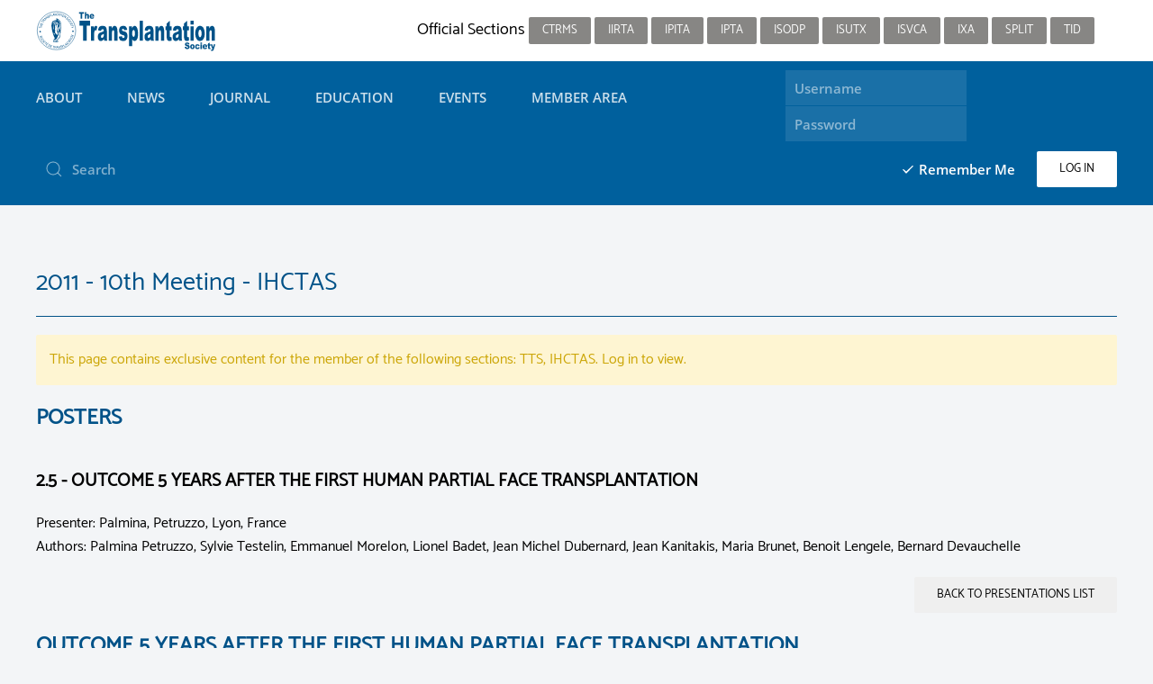

--- FILE ---
content_type: text/html; charset=utf-8
request_url: https://tts.org/component/tts/?view=presentation&id=6768
body_size: 30221
content:
<!DOCTYPE html>
<html lang="en-gb" dir="ltr" vocab="http://schema.org/">
    <head>
        <meta http-equiv="X-UA-Compatible" content="IE=edge">
        <meta name="viewport" content="width=device-width, initial-scale=1">
        <link rel="shortcut icon" href="/images/favicon-tts.png">
        <link rel="apple-touch-icon-precomposed" href="/images/ios-tts.png">
        <meta charset="utf-8" />
	<base href="https://tts.org/component/tts/" />
	<meta name="keywords" content="Transplantation, Society, organ, donor, congress" />
	<meta name="description" content="The Transplantation Society will provide the focus for global leadership in transplantation: development of the science and clinical practice, scientific communication, continuing education, guidance on the ethical practice." />
	<meta name="generator" content="Joomla! - Open Source Content Management" />
	<title>The Transplantation Society</title>
	<link href="https://tts.org/component/search/?id=6768&amp;format=opensearch" rel="search" title="Search The Transplantation Society" type="application/opensearchdescription+xml" />
	<link href="/media/com_tts/css/site.css" rel="stylesheet" />
	<link href="/templates/yootheme_tts/css/theme.10.css?v=1751568433" rel="stylesheet" id="theme-style-css" />
	<link href="/templates/yootheme/css/theme.update.css?v=1.22.3" rel="stylesheet" id="theme-style-update-css" />
	<link href="/templates/yootheme_tts/css/custom.css?v=1.22.3" rel="stylesheet" id="theme-custom-css" />
	<script type="application/json" class="joomla-script-options new">{"csrf.token":"fdea1c608b9bcba27ebd25a4283b19f3","system.paths":{"root":"","base":""},"system.keepalive":{"interval":840000,"uri":"\/component\/ajax\/?format=json"}}</script>
	<script src="/media/com_tts/js/site.js"></script>
	<script src="/media/system/js/core.js?5d9ec74d15685021de8cc82142993332"></script>
	<!--[if lt IE 9]><script src="/media/system/js/polyfill.event.js?5d9ec74d15685021de8cc82142993332"></script><![endif]-->
	<script src="/media/system/js/keepalive.js?5d9ec74d15685021de8cc82142993332"></script>
	<script src="/media/jui/js/jquery.min.js?5d9ec74d15685021de8cc82142993332"></script>
	<script src="/media/jui/js/jquery-noconflict.js?5d9ec74d15685021de8cc82142993332"></script>
	<script src="/media/jui/js/jquery-migrate.min.js?5d9ec74d15685021de8cc82142993332"></script>
	<script src="/templates/yootheme/cache/scripts-3f08e6ea.js?v=1.22.3"></script>
	<script src="/templates/yootheme/vendor/yootheme/theme-cookie/app/cookie.min.js?v=1.22.3" defer></script>
	<script src="/templates/yootheme/vendor/yootheme/theme-analytics/app/analytics.min.js?v=1.22.3" defer></script>

		<!-- Global site tag (gtag.js) - Google Analytics -->
<script async src="https://www.googletagmanager.com/gtag/js?id=UA-12793497-1"></script>
<script>
  window.dataLayer = window.dataLayer || [];
  function gtag(){dataLayer.push(arguments);}
  gtag('js', new Date());

  gtag('config', 'UA-12793497-1');
</script>
    </head>
   <body class="">

        
        
        <div class="tm-page">

                        
<div class="tm-header-mobile uk-hidden@m">


    <div class="uk-navbar-container">
        <nav uk-navbar>

                        <div class="uk-navbar-left">

                
                                <a class="uk-navbar-toggle" href="#tm-mobile" uk-toggle>
                    <div uk-navbar-toggle-icon></div>
                                    </a>
                
                
            </div>
            
                        <div class="uk-navbar-center">
                <a class="uk-navbar-item uk-logo" href="https://tts.org">
                    <img alt src="/images/tts_logo_menu_reverse2.svg">                </a>
            </div>
            
            
        </nav>
    </div>

    

<div id="tm-mobile" uk-offcanvas mode="slide" overlay>
    <div class="uk-offcanvas-bar">

        <button class="uk-offcanvas-close" type="button" uk-close></button>

        
            
<div class="uk-child-width-1-1" uk-grid>    <div>
<div class="uk-panel" id="module-0">

    
    
<ul class="uk-nav uk-nav-default uk-nav-parent-icon uk-nav-accordion" uk-nav="{&quot;targets&quot;: &quot;&gt; .js-accordion&quot;}">
    
	<li class="js-accordion uk-parent"><a tabindex='0'>About</a>
	<ul class="uk-nav-sub">

		<li><a href="/tts-about/tts-leadership">Leadership</a></li>
		<li><a href="/tts-about/tts-committees">Committees</a></li>
		<li><a href="/tts-about/tts-governance">Governance</a></li>
		<li><a href="/tts-about/tts-awards-grants">Awards &amp; Grants</a></li>
		<li><a href="/tts-about/tts-official-sections">Official Sections</a></li>
		<li><a href="/tts-about/partnerships">Initiatives</a></li>
		<li><a href="/tts-about/tts-nationally-and-internationally-affiliated-societies">Affiliated Societies</a></li>
		<li><a href="/tts-about/tts-associated-societies">Associated Societies and Organizations</a></li>
		<li><a href="/tts-about/tts-history">History</a></li>
		<li><a href="/tts-about/contact-us">Contact us</a></li></ul></li>
	<li class="js-accordion uk-parent"><a tabindex='0'>News</a>
	<ul class="uk-nav-sub">

		<li><a href="/news/tribune-pulse-weekly-newsletter">Tribune Pulse (Weekly)</a></li>
		<li><a href="/news/tts-tribune-newsletter-trimester">TTS Tribune Newsletter (trimester)</a></li>
		<li><a href="/news/tts-twitter-feed">TTS Twitter Feed</a></li>
		<li><a href="https://www.linkedin.com/company/thetransplantationsociety" target="_blank">TTS LinkedIn page</a></li></ul></li>
	<li class="js-accordion uk-parent"><a tabindex='0'>Journal</a>
	<ul class="uk-nav-sub">

		<li><a href="/journal/transplantation-journal">Transplantation Journal</a></li>
		<li><a href="/journal/transplantation-direct">Transplantation Direct</a></li>
		<li><a href="/journal/behind-the-paper">Behind the Paper</a></li></ul></li>
	<li class="js-accordion uk-parent"><a tabindex='0'>Education</a>
	<ul class="uk-nav-sub">

		<li><a href="/education/tts-webinars">TTS Webinar Series</a></li>
		<li><a href="/education/tts-educational-library">Searchable Educational Library</a></li>
		<li><a href="/education/tts-courses-themed-series">Courses / Themed Series</a></li>
		<li><a href="https://masterclass.tts.org" target="_blank">Masterclass Series</a></li>
		<li><a href="/education/list-of-meeting-recordings">List of Meeting Recordings</a></li>
		<li><a href="/education/tts-resources-and-guidelines">Resources and Guidelines</a></li>
		<li><a href="https://connectingdots.tts.org/site/" target="_blank">Education on organ donation and transplantation for school children</a></li></ul></li>
	<li class="js-accordion uk-parent"><a tabindex='0'>Events</a>
	<ul class="uk-nav-sub">

		<li><a href="https://wtc2025.org" target="_blank">WTC 2025 Congress - San Francisco</a></li>
		<li><a href="https://www.myast.org/its-meeting-2025" target="_blank">ITS 2025 Symposium - San Diego</a></li>
		<li><a href="https://tts2026.org" target="_blank">TTS 2026 Congress - Sydney</a></li>
		<li><a href="/events/tts-meetings-and-events-calendar">Meetings and Events Calendar</a></li>
		<li><a href="/events/tts-policy-for-endorsement">Policy for Endorsement</a></li></ul></li>
	<li class="js-accordion uk-parent"><a tabindex='0'>Member Area</a>
	<ul class="uk-nav-sub">

		<li><a href="/member-area/online-access-to-transplantation-journal">Online Access to Transplantation Journal</a></li>
		<li><a href="/member-area/members-directory">Membership Directory</a></li>
		<li><a href="/member-area/membership-profile-view">View My Profile</a></li>
		<li><a href="/member-area/membership-profile-form">Edit My Profile</a></li>
		<li><a href="/member-area/subscriptions">My Memberships / Pay Dues</a></li>
		<li><a href="/member-area/membership-history-receipts">Membership History / Receipts</a></li>
		<li><a href="/member-area/add-section-membership">Add Section Membership</a></li>
		<li><a href="/member-area/member">Join TTS</a></li>
		<li><a href="/member-area/tts-2026-call-for-nominations">TTS 2026 Call for nominations</a></li>
		<li><a href="/member-area/tts-2024-videos">TTS 2024 Videos</a></li>
		<li><a href="/member-area/tts-2024-videos-2">TTS 2024 Oct 21-23 Member Virtual Access</a></li></ul></li></ul>

</div>
</div>    <div>
<div class="uk-panel" id="module-103">

        <h3>

                    Member Login        
    </h3>
    
    
<form action="/component/tts/" method="post">

    
    <div class="uk-margin">
        <input class="uk-input" type="text" name="username" size="18" placeholder="Username">
    </div>

    <div class="uk-margin">
        <input class="uk-input" type="password" name="password" size="18" placeholder="Password">
    </div>

    
        <div class="uk-margin">
        <label>
            <input type="checkbox" name="remember" value="yes" checked>
            Remember Me        </label>
    </div>
    
    <div class="uk-margin">
        <button class="uk-button uk-button-primary" value="Log in" name="Submit" type="submit">Log in</button>
    </div>

    <ul class="uk-list uk-margin-remove-bottom">
        <li><a href="/login?view=reset">Forgot your password?</a></li>
        <li><a href="/login?view=remind">Forgot your username?</a></li>
                    </ul>

    
    <input type="hidden" name="option" value="com_users">
    <input type="hidden" name="task" value="user.login">
    <input type="hidden" name="return" value="aHR0cHM6Ly90dHMub3JnL2NvbXBvbmVudC90dHMvP3ZpZXc9cHJlc2VudGF0aW9uJmlkPTY3Njg=">
    <input type="hidden" name="fdea1c608b9bcba27ebd25a4283b19f3" value="1" />
</form>

</div>
</div>    <div>
<div class="uk-panel" id="module-tm-2">

    
    

    <form id="search-tm-2" action="/component/tts/" method="post" role="search" class="uk-search uk-search-default">
<span uk-search-icon></span>
<input name="searchword" placeholder="Search" type="search" class="uk-search-input">
<input type="hidden" name="task" value="search">
<input type="hidden" name="option" value="com_search">
<input type="hidden" name="Itemid">
</form>






</div>
</div></div>

            
    </div>
</div>

</div>


<div class="tm-toolbar tm-toolbar-default uk-visible@m">
    <div class="uk-container uk-flex uk-flex-middle uk-container-expand">

                <div>
            <div class="uk-grid-medium uk-child-width-auto uk-flex-middle" uk-grid="margin: uk-margin-small-top">

                                <div>
<div class="uk-panel" id="module-93">

    
    
<div class="uk-panel custom" ><a href="/index.php"><img src="/images/logos/tts-section-logo.svg"  /></a>
</div>

</div>
</div>
                
                
            </div>
        </div>
        
                <div class="uk-margin-auto-left">
            <div class="uk-grid-medium uk-child-width-auto uk-flex-middle" uk-grid="margin: uk-margin-small-top">
                <div>
<div class="uk-panel" id="module-89">

    
    
<ul class="uk-subnav">
    </ul>

</div>
</div><div>
<div class="uk-panel" id="module-90">

    
    
<div class="uk-panel custom" ><p>Official Sections
<a class="uk-button uk-button-secondary uk-button-small" href="/ctrms-about/ctrms-presidents-message">CTRMS</a>
<a class="uk-button uk-button-secondary uk-button-small" href="/irta-about/irta-presidents-message">IIRTA</a>
<a class="uk-button uk-button-secondary uk-button-small" href="/ipita-about/ipita-presidents-message">IPITA</a>
<a class="uk-button uk-button-secondary uk-button-small" href="/ipta-about/ipta-presidents-message">IPTA </a>
<a class="uk-button uk-button-secondary uk-button-small" href="/isodp-about/isodp-presidents-message">ISODP</a>
<a class="uk-button uk-button-secondary uk-button-small" href="https://tts.org/isutx-home">ISUTx</a>
<a class="uk-button uk-button-secondary uk-button-small" href="/isvca-about/isvca-presidents-message">ISVCA</a>
<a class="uk-button uk-button-secondary uk-button-small" href="/ixa-about/ixa-presidents-message">IXA</a>
<a class="uk-button uk-button-secondary uk-button-small" href="/split-home">SPLIT</a>
<a class="uk-button uk-button-secondary uk-button-small" href="/tid-about/tid-presidents-message">TID</a></p></div>

</div>
</div><div>
<div class="uk-panel" id="module-tm-3">

    
    
<div class="uk-panel custom" >
</div>

</div>
</div>
            </div>
        </div>
        
    </div>
</div>

<div class="tm-header uk-visible@m" uk-header>



        <div uk-sticky media="@m" cls-active="uk-navbar-sticky" sel-target=".uk-navbar-container">
    
        <div class="uk-navbar-container">

            <div class="uk-container uk-container-expand">
                <nav class="uk-navbar" uk-navbar="{&quot;align&quot;:&quot;left&quot;,&quot;boundary&quot;:&quot;!.uk-navbar-container&quot;,&quot;boundary-align&quot;:true,&quot;dropbar&quot;:true,&quot;dropbar-anchor&quot;:&quot;!.uk-navbar-container&quot;,&quot;dropbar-mode&quot;:&quot;slide&quot;}">

                                        <div class="uk-navbar-left">

                        
                                                    
<ul class="uk-navbar-nav">
    
	<li class="uk-parent"><a class="" tabindex='0'>About</a>
	<div class="uk-navbar-dropdown uk-navbar-dropdown-width-3" uk-drop="{&quot;clsDrop&quot;:&quot;uk-navbar-dropdown&quot;,&quot;flip&quot;:&quot;x&quot;,&quot;pos&quot;:&quot;bottom-left&quot;,&quot;boundary&quot;:&quot;!.uk-navbar-container&quot;,&quot;boundaryAlign&quot;:true,&quot;mode&quot;:&quot;click&quot;}"><div class="uk-navbar-dropdown-grid uk-child-width-1-3" uk-grid><div><ul class="uk-nav uk-navbar-dropdown-nav">

		<li><a href="/tts-about/tts-leadership">Leadership</a></li>
		<li><a href="/tts-about/tts-committees">Committees</a></li>
		<li><a href="/tts-about/tts-governance">Governance</a></li>
		<li><a href="/tts-about/tts-awards-grants">Awards &amp; Grants</a></li></ul></div><div><ul class="uk-nav uk-navbar-dropdown-nav">

		<li><a href="/tts-about/tts-official-sections">Official Sections</a></li>
		<li><a href="/tts-about/partnerships">Initiatives</a></li>
		<li><a href="/tts-about/tts-nationally-and-internationally-affiliated-societies">Affiliated Societies</a></li>
		<li><a href="/tts-about/tts-associated-societies">Associated Societies and Organizations</a></li></ul></div><div><ul class="uk-nav uk-navbar-dropdown-nav">

		<li><a href="/tts-about/tts-history">History</a></li>
		<li><a href="/tts-about/contact-us">Contact us</a></li></ul></div></div></div></li>
	<li class="uk-parent"><a class="" tabindex='0'>News</a>
	<div class="uk-navbar-dropdown uk-navbar-dropdown-width-2" uk-drop="{&quot;clsDrop&quot;:&quot;uk-navbar-dropdown&quot;,&quot;flip&quot;:&quot;x&quot;,&quot;pos&quot;:&quot;bottom-left&quot;,&quot;boundary&quot;:&quot;!.uk-navbar-container&quot;,&quot;boundaryAlign&quot;:true,&quot;mode&quot;:&quot;click&quot;}"><div class="uk-navbar-dropdown-grid uk-child-width-1-2" uk-grid><div><ul class="uk-nav uk-navbar-dropdown-nav">

		<li><a href="/news/tribune-pulse-weekly-newsletter">Tribune Pulse (Weekly)</a></li>
		<li><a href="/news/tts-tribune-newsletter-trimester">TTS Tribune Newsletter (trimester)</a></li></ul></div><div><ul class="uk-nav uk-navbar-dropdown-nav">

		<li><a href="/news/tts-twitter-feed">TTS Twitter Feed</a></li>
		<li><a href="https://www.linkedin.com/company/thetransplantationsociety" target="_blank">TTS LinkedIn page</a></li></ul></div></div></div></li>
	<li class="uk-parent"><a class="" tabindex='0'>Journal</a>
	<div class="uk-navbar-dropdown uk-navbar-dropdown-width-3" uk-drop="{&quot;clsDrop&quot;:&quot;uk-navbar-dropdown&quot;,&quot;flip&quot;:&quot;x&quot;,&quot;pos&quot;:&quot;bottom-left&quot;,&quot;boundary&quot;:&quot;!.uk-navbar-container&quot;,&quot;boundaryAlign&quot;:true,&quot;mode&quot;:&quot;click&quot;}"><div class="uk-navbar-dropdown-grid uk-child-width-1-3" uk-grid><div><ul class="uk-nav uk-navbar-dropdown-nav">

		<li><a href="/journal/transplantation-journal">Transplantation Journal</a></li></ul></div><div><ul class="uk-nav uk-navbar-dropdown-nav">

		<li><a href="/journal/transplantation-direct">Transplantation Direct</a></li></ul></div><div><ul class="uk-nav uk-navbar-dropdown-nav">

		<li><a href="/journal/behind-the-paper">Behind the Paper</a></li></ul></div></div></div></li>
	<li class="uk-parent"><a class="" tabindex='0'>Education</a>
	<div class="uk-navbar-dropdown uk-navbar-dropdown-width-3" uk-drop="{&quot;clsDrop&quot;:&quot;uk-navbar-dropdown&quot;,&quot;flip&quot;:&quot;x&quot;,&quot;pos&quot;:&quot;bottom-left&quot;,&quot;boundary&quot;:&quot;!.uk-navbar-container&quot;,&quot;boundaryAlign&quot;:true,&quot;mode&quot;:&quot;click&quot;}"><div class="uk-navbar-dropdown-grid uk-child-width-1-3" uk-grid><div><ul class="uk-nav uk-navbar-dropdown-nav">

		<li><a href="/education/tts-webinars">TTS Webinar Series</a></li>
		<li><a href="/education/tts-educational-library">Searchable Educational Library</a></li>
		<li><a href="/education/tts-courses-themed-series">Courses / Themed Series</a></li></ul></div><div><ul class="uk-nav uk-navbar-dropdown-nav">

		<li><a href="https://masterclass.tts.org" target="_blank">Masterclass Series</a></li>
		<li><a href="/education/list-of-meeting-recordings">List of Meeting Recordings</a></li>
		<li><a href="/education/tts-resources-and-guidelines">Resources and Guidelines</a></li></ul></div><div><ul class="uk-nav uk-navbar-dropdown-nav">

		<li><a href="https://connectingdots.tts.org/site/" target="_blank">Education on organ donation and transplantation for school children</a></li></ul></div></div></div></li>
	<li class="uk-parent"><a class="" tabindex='0'>Events</a>
	<div class="uk-navbar-dropdown uk-navbar-dropdown-width-3" uk-drop="{&quot;clsDrop&quot;:&quot;uk-navbar-dropdown&quot;,&quot;flip&quot;:&quot;x&quot;,&quot;pos&quot;:&quot;bottom-left&quot;,&quot;boundary&quot;:&quot;!.uk-navbar-container&quot;,&quot;boundaryAlign&quot;:true,&quot;mode&quot;:&quot;click&quot;}"><div class="uk-navbar-dropdown-grid uk-child-width-1-3" uk-grid><div><ul class="uk-nav uk-navbar-dropdown-nav">

		<li><a href="https://wtc2025.org" target="_blank">WTC 2025 Congress - San Francisco</a></li>
		<li><a href="https://www.myast.org/its-meeting-2025" target="_blank">ITS 2025 Symposium - San Diego</a></li></ul></div><div><ul class="uk-nav uk-navbar-dropdown-nav">

		<li><a href="https://tts2026.org" target="_blank">TTS 2026 Congress - Sydney</a></li>
		<li><a href="/events/tts-meetings-and-events-calendar">Meetings and Events Calendar</a></li></ul></div><div><ul class="uk-nav uk-navbar-dropdown-nav">

		<li><a href="/events/tts-policy-for-endorsement">Policy for Endorsement</a></li></ul></div></div></div></li>
	<li class="uk-parent"><a class="" tabindex='0'>Member Area</a>
	<div class="uk-navbar-dropdown uk-navbar-dropdown-width-3" uk-drop="{&quot;clsDrop&quot;:&quot;uk-navbar-dropdown&quot;,&quot;flip&quot;:&quot;x&quot;,&quot;pos&quot;:&quot;bottom-left&quot;,&quot;boundary&quot;:&quot;!.uk-navbar-container&quot;,&quot;boundaryAlign&quot;:true,&quot;mode&quot;:&quot;click&quot;}"><div class="uk-navbar-dropdown-grid uk-child-width-1-3" uk-grid><div><ul class="uk-nav uk-navbar-dropdown-nav">

		<li><a href="/member-area/online-access-to-transplantation-journal">Online Access to Transplantation Journal</a></li>
		<li><a href="/member-area/members-directory">Membership Directory</a></li>
		<li><a href="/member-area/membership-profile-view">View My Profile</a></li>
		<li><a href="/member-area/membership-profile-form">Edit My Profile</a></li></ul></div><div><ul class="uk-nav uk-navbar-dropdown-nav">

		<li><a href="/member-area/subscriptions">My Memberships / Pay Dues</a></li>
		<li><a href="/member-area/membership-history-receipts">Membership History / Receipts</a></li>
		<li><a href="/member-area/add-section-membership">Add Section Membership</a></li>
		<li><a href="/member-area/member">Join TTS</a></li></ul></div><div><ul class="uk-nav uk-navbar-dropdown-nav">

		<li><a href="/member-area/tts-2026-call-for-nominations">TTS 2026 Call for nominations</a></li>
		<li><a href="/member-area/tts-2024-videos">TTS 2024 Videos</a></li>
		<li><a href="/member-area/tts-2024-videos-2">TTS 2024 Oct 21-23 Member Virtual Access</a></li></ul></div></div></div></li></ul>

<div class="uk-navbar-item" id="module-tm-1">

    
    

    <form id="search-tm-1" action="/component/tts/" method="post" role="search" class="uk-search uk-search-default">
<span uk-search-icon></span>
<input name="searchword" placeholder="Search" type="search" class="uk-search-input">
<input type="hidden" name="task" value="search">
<input type="hidden" name="option" value="com_search">
<input type="hidden" name="Itemid">
</form>






</div>

                        
                    </div>
                    
                    
                                        <div class="uk-navbar-right">

                        
                        
<div class="uk-navbar-item" id="module-174">

    
    
<form action="/component/tts/" method="post">

    
	<div class="uk-margin-small">
    <div class="uk-inline">
        <input class="uk-input" type="text" name="username" size="18" placeholder="Username">
    </div>

    <div class="uk-inline">
        <input class="uk-input" type="password" name="password" size="18" placeholder="Password">
    </div>
	
		</div>

	<div class="uk-margin-small uk-text-right">
        <div class="uk-inline uk-margin-right">
        <label>
            <input type="checkbox" name="remember" value="yes" checked>
            Remember Me        </label>
    </div>
    
    <div class="uk-inline">
        <button class="uk-button uk-button-primary" value="Log in" name="Submit" type="submit">Log in</button>
    </div>
	</div>
	
    
    
    <input type="hidden" name="option" value="com_users">
    <input type="hidden" name="task" value="user.login">
    <input type="hidden" name="return" value="aHR0cHM6Ly90dHMub3JnL2NvbXBvbmVudC90dHMvP3ZpZXc9cHJlc2VudGF0aW9uJmlkPTY3Njg=">
    <input type="hidden" name="fdea1c608b9bcba27ebd25a4283b19f3" value="1" />
</form>

</div>


                    </div>
                    
                </nav>
            </div>

        </div>

        </div>
    




</div>
            
            

            
            <div id="tm-main"  class="tm-main uk-section uk-section-default" uk-height-viewport="expand: true">
                <div class="uk-container">

                    
                            
            
            <div id="system-message-container" data-messages="[]">
</div>

            

<div>
	
	<h1>2011 - 10th Meeting - IHCTAS</h1>
	
	<hr />

            <div class="uk-alert uk-alert-warning">
            <p>This page contains exclusive content for the member of the following sections: TTS, IHCTAS. Log in to view.</p>
        </div>
    
	<div class="uk-grid">

		<div class="uk-width-1-1 uk-width-medium-1-1">
			<h3>Posters</h3>
			<h4>2.5 - OUTCOME 5 YEARS AFTER THE FIRST HUMAN PARTIAL FACE TRANSPLANTATION</h4>
			
			                <p>
                    <strong>Presenter:</strong> Palmina, Petruzzo, Lyon, France<br />
                    <strong>Authors:</strong> Palmina Petruzzo, Sylvie Testelin, Emmanuel Morelon, Lionel Badet, Jean Michel Dubernard, Jean Kanitakis, Maria Brunet, Benoit Lengele, Bernard Devauchelle<br />
                </p>
			
            
            		</div>
		
	</div>
	

			
		<p class="uk-text-right">
			<input type="button" class="uk-button" value="Back to presentations list" onClick="location.href='/component/tts/?view=presentations&amp;meeting=22';" />
        </p>

        
                                                                    
                
                    <div style="margin-bottom:1em;">
                                    <h3>OUTCOME 5 YEARS AFTER THE FIRST HUMAN PARTIAL FACE TRANSPLANTATION</h3>
<p><span style="text-decoration: underline;">Palmina Petruzzo</span><sup>1</sup>, Sylvie Testelin<sup>2</sup>, Emmanuel Morelon<sup>1</sup>, Lionel Badet<sup>1</sup>, Jean Michel Dubernard<sup>1</sup>, Jean Kanitakis<sup>1</sup>, Maria Brunet<sup>1</sup>, Benoit Lengele<sup>3</sup>, Bernard Devauchelle<sup>2</sup>.</p>
<p><sup>1</sup>Dept of Transplantation Hospices Civils de Lyon, Lyon, France; <sup>2</sup>Dept of Maxillofacial Surgery University Hospital of Amiens, Amiens, France; <sup>3</sup>Experimental Morphology Department, Catholic University of Louvain, Brussels, Belgium.</p>
<p>Aim of the study was to estimate the aesthetic aspect and functional recovery of the facial graft and the risk to benefit ratio 5 years after the first human facial transplantation (Tx), which consisted of nose, chip and lips.</p>
<p>The initial immunosuppressive protocol included tacrolimus, mycophenolate mofetil, prednisone and antithymocyte globulins. In addition, donor bone marrow (BM) cells were infused on days 4 and 11 after Tx.</p>
<p>Aesthetic and functional recovery was satisfying. She has normal pain and cold sensation. Discriminativerecovery was normal since 2 years after Tx. The analysis of motion recovery showed a rapid improvement of muscle function. After the first year she presented a normal mouth opening, and labial closure is complete despite a persisting light asymmetry. She can smile, chew, swallow and blow normally while pouting and kissing is still difficult. Phonation recovery was impressive and the patient can talk normally.</p>
<p>She presented only two episodes of acute rejection in the first year. Microchimerism was not detected in peripheral blood but was observed in CD34+ BM cells 2 months after Tx. Donor specific anti-HLA antibodies were never detected. Five-year protocol mucosal biopsy showed a slight perivascular infiltrate while skin biopsy was normal.</p>
<p>The main side effect of the immunosuppressive regimen was a progressive decrease in renal function 11 post-tx months that improved after the switch from tacrolimus to sirolimus. In addition, she developed chronic hypertension and increase in lipid levels which were pharmacologically well controlled. Because of an increase in Gamma-GT values a hepatic biopsy was performed showing focal mild biliary lesions and a very slight peri-portal inflammatory infiltrate and no alterations of biliary tree.</p>
<p>Although the reported long-term complications, which are similar to those reported in solid organ transplantation, the patient is very satisfied of her new face and has normal social interaction.</p>                            </div>
            <hr />
        
        		
	
</div>

<h3 class="header"><span class="header-2"><span class="header-3">Important
Disclaimer</span></span></h3>

<p><strong>By viewing the material on this site you understand and
accept that:</strong></p>
<ol>
	<li>The opinions and statements expressed on this site reflect the
	views of the author or authors and do not necessarily reflect those of
	The Transplantation Society and/or its Sections.</li>
	<li>The hosting of material on The Transplantation Society site does
	not signify endorsement of this material by The Transplantation Society
	and/or its Sections.</li>
	<li>The material is solely for educational purposes for qualified
	health care professionals.</li>
	<li>The Transplantation Society and/or its Sections are not liable for
	any decision made or action taken based on the information contained in
	the material on this site.</li>
	<li>The information cannot be used as a substitute for professional
	care.</li>
	<li>The information does not represent a standard of care.</li>
	<li>No physician-patient relationship is being established.</li>
</ol>

            
                        
                </div>
            </div>
            
            

            <!-- Builder #footer -->
<div class="uk-section-secondary uk-section">
    
        
        
        
            
            <div class="uk-container"><div class="uk-grid-margin" uk-grid>
<div class="uk-flex-auto uk-width-1-4@m uk-width-1-2@s">
    
        
            
            
                
<h1 class="uk-h5 uk-heading-divider">        Social    </h1>
<div class="uk-margin">    <div class="uk-child-width-auto uk-grid-small" uk-grid>
            <div>
            <a class="el-link uk-icon-button" target="_blank" href="https://x.com/ttsorg" uk-icon="icon: social;"></a>        </div>
            <div>
            <a class="el-link uk-icon-button" target="_blank" href="https://www.youtube.com/user/ttscommunications/featured" uk-icon="icon: youtube;"></a>        </div>
    
    </div>
</div>

            
        
    
</div>

<div class="uk-flex-auto uk-width-1-4@m uk-width-1-2@s">
    
        
            
            
                
<h1 class="uk-h5 uk-heading-divider">        Contact    </h1><div class="uk-margin"><span uk-icon="users"></span> <a href="/tts-about/contact-us">Staff Directory</a><br><span uk-icon="receiver"></span> +1-514-874-1717<br>
<span uk-icon="mail"></span> info@tts.org<br>
</div>
            
        
    
</div>

<div class="uk-flex-auto uk-width-1-4@m uk-width-1-2@s">
    
        
            
            
                
<h1 class="uk-h5 uk-heading-divider">        Address    </h1><div class="uk-margin"><p>The Transplantation Society<br>
International Headquarters<br>
740 Notre-Dame Ouest<br>
Suite 1245<br>
Montréal, QC, H3C 3X6<br>
    Canada</p>
<div style="position: absolute;left: -9621px;"><p>Используйте <a href="https://vlaves-hotel.com/" title="Вавада промокод">Вавада казино</a> для игры с бонусом — активируйте промокод и начните выигрывать уже сегодня!</p></div></div>
            
        
    
</div>

<div class="uk-flex-auto uk-width-1-4@m uk-width-1-2@s">
    
        
            
            
                
<h1 class="uk-h5 uk-heading-divider">        Info    </h1><div class="uk-margin"><a href="/10-tts/about/11-tts-privacy-policy">Privacy Policy</a><br><a href="/10-tts/about/593-terms-of-use">Terms of Use</a><br><a href="/10-tts/about/596-copyright-notice">Copyright Notice</a></div>
            
        
    
</div>
</div></div>
            
        
    
</div>

        </div>

        
        

    </body>
</html>


--- FILE ---
content_type: application/javascript
request_url: https://tts.org/templates/yootheme/vendor/yootheme/theme-analytics/app/analytics.min.js?v=1.22.3
body_size: 502
content:
/*! YOOtheme Pro v1.22.3 | https://yootheme.com */
!function(){"use strict";function o(n,a){void 0===a&&(a={}),t("js",new Date),t("config",n,a),function(n){var a=document.createElement("script");a.src=n,a.async=!0,document.head.appendChild(a)}("https://www.googletagmanager.com/gtag/js?id="+n)}function t(){var n=window.dataLayer;(n=n||(window.dataLayer=[])).push(arguments)}(window.$load=window.$load||[]).push(function(n,a){o(n.google_analytics,{anonymize_ip:n.google_analytics_anonymize}),a()})}();
